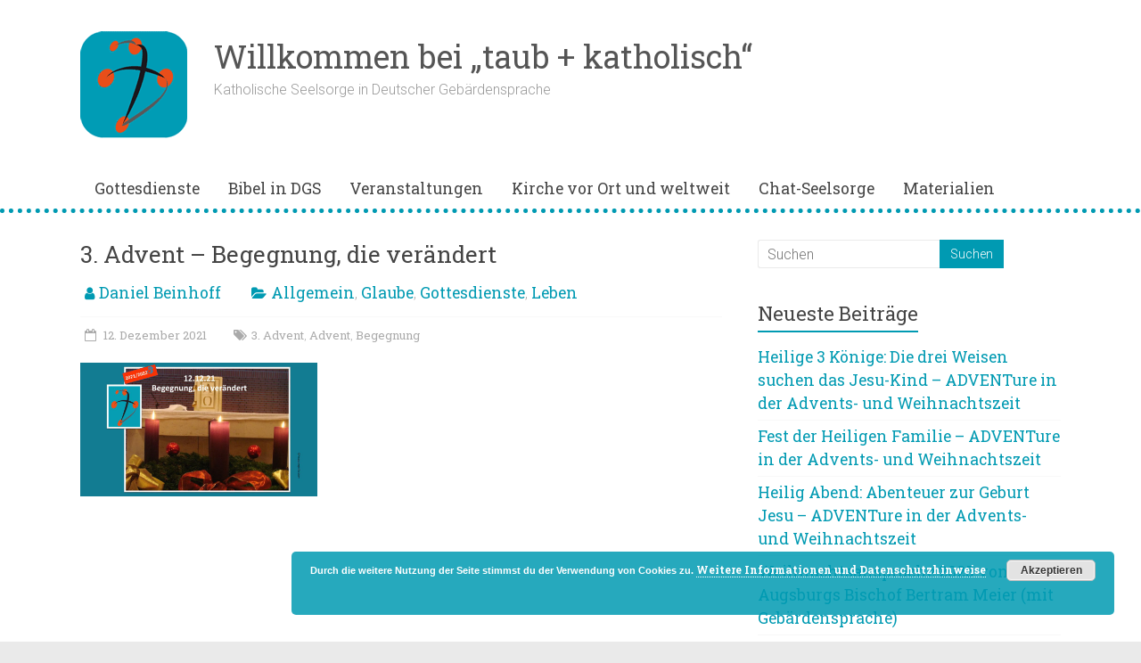

--- FILE ---
content_type: text/html; charset=UTF-8
request_url: https://taub-und-katholisch.de/2021/12/12/3-advent-begegnung-die-veraendert/
body_size: 52736
content:
<!DOCTYPE html>
<html lang="de-DE">
<head>
<meta charset="UTF-8" />
<meta name="viewport" content="width=device-width, initial-scale=1">
<link rel="profile" href="https://gmpg.org/xfn/11" />
<title>3. Advent &#8211; Begegnung, die verändert &#8211; Willkommen bei „taub + katholisch“</title>
<meta name='robots' content='max-image-preview:large' />
<link rel='dns-prefetch' href='//fonts.googleapis.com' />
<link rel='dns-prefetch' href='//s.w.org' />
<link rel="alternate" type="application/rss+xml" title="Willkommen bei „taub + katholisch“ &raquo; Feed" href="https://taub-und-katholisch.de/feed/" />
<link rel="alternate" type="application/rss+xml" title="Willkommen bei „taub + katholisch“ &raquo; Kommentar-Feed" href="https://taub-und-katholisch.de/comments/feed/" />
<link rel="alternate" type="application/rss+xml" title="Willkommen bei „taub + katholisch“ &raquo; 3. Advent &#8211; Begegnung, die verändert Kommentar-Feed" href="https://taub-und-katholisch.de/2021/12/12/3-advent-begegnung-die-veraendert/feed/" />
<script type="text/javascript">
window._wpemojiSettings = {"baseUrl":"https:\/\/s.w.org\/images\/core\/emoji\/13.1.0\/72x72\/","ext":".png","svgUrl":"https:\/\/s.w.org\/images\/core\/emoji\/13.1.0\/svg\/","svgExt":".svg","source":{"concatemoji":"https:\/\/taub-und-katholisch.de\/wp-includes\/js\/wp-emoji-release.min.js?ver=5.9"}};
/*! This file is auto-generated */
!function(e,a,t){var n,r,o,i=a.createElement("canvas"),p=i.getContext&&i.getContext("2d");function s(e,t){var a=String.fromCharCode;p.clearRect(0,0,i.width,i.height),p.fillText(a.apply(this,e),0,0);e=i.toDataURL();return p.clearRect(0,0,i.width,i.height),p.fillText(a.apply(this,t),0,0),e===i.toDataURL()}function c(e){var t=a.createElement("script");t.src=e,t.defer=t.type="text/javascript",a.getElementsByTagName("head")[0].appendChild(t)}for(o=Array("flag","emoji"),t.supports={everything:!0,everythingExceptFlag:!0},r=0;r<o.length;r++)t.supports[o[r]]=function(e){if(!p||!p.fillText)return!1;switch(p.textBaseline="top",p.font="600 32px Arial",e){case"flag":return s([127987,65039,8205,9895,65039],[127987,65039,8203,9895,65039])?!1:!s([55356,56826,55356,56819],[55356,56826,8203,55356,56819])&&!s([55356,57332,56128,56423,56128,56418,56128,56421,56128,56430,56128,56423,56128,56447],[55356,57332,8203,56128,56423,8203,56128,56418,8203,56128,56421,8203,56128,56430,8203,56128,56423,8203,56128,56447]);case"emoji":return!s([10084,65039,8205,55357,56613],[10084,65039,8203,55357,56613])}return!1}(o[r]),t.supports.everything=t.supports.everything&&t.supports[o[r]],"flag"!==o[r]&&(t.supports.everythingExceptFlag=t.supports.everythingExceptFlag&&t.supports[o[r]]);t.supports.everythingExceptFlag=t.supports.everythingExceptFlag&&!t.supports.flag,t.DOMReady=!1,t.readyCallback=function(){t.DOMReady=!0},t.supports.everything||(n=function(){t.readyCallback()},a.addEventListener?(a.addEventListener("DOMContentLoaded",n,!1),e.addEventListener("load",n,!1)):(e.attachEvent("onload",n),a.attachEvent("onreadystatechange",function(){"complete"===a.readyState&&t.readyCallback()})),(n=t.source||{}).concatemoji?c(n.concatemoji):n.wpemoji&&n.twemoji&&(c(n.twemoji),c(n.wpemoji)))}(window,document,window._wpemojiSettings);
</script>
<style type="text/css">
img.wp-smiley,
img.emoji {
	display: inline !important;
	border: none !important;
	box-shadow: none !important;
	height: 1em !important;
	width: 1em !important;
	margin: 0 0.07em !important;
	vertical-align: -0.1em !important;
	background: none !important;
	padding: 0 !important;
}
</style>
	<link rel='stylesheet' id='wp-block-library-css'  href='https://taub-und-katholisch.de/wp-includes/css/dist/block-library/style.min.css?ver=5.9' type='text/css' media='all' />
<style id='wp-block-library-theme-inline-css' type='text/css'>
.wp-block-audio figcaption{color:#555;font-size:13px;text-align:center}.is-dark-theme .wp-block-audio figcaption{color:hsla(0,0%,100%,.65)}.wp-block-code>code{font-family:Menlo,Consolas,monaco,monospace;color:#1e1e1e;padding:.8em 1em;border:1px solid #ddd;border-radius:4px}.wp-block-embed figcaption{color:#555;font-size:13px;text-align:center}.is-dark-theme .wp-block-embed figcaption{color:hsla(0,0%,100%,.65)}.blocks-gallery-caption{color:#555;font-size:13px;text-align:center}.is-dark-theme .blocks-gallery-caption{color:hsla(0,0%,100%,.65)}.wp-block-image figcaption{color:#555;font-size:13px;text-align:center}.is-dark-theme .wp-block-image figcaption{color:hsla(0,0%,100%,.65)}.wp-block-pullquote{border-top:4px solid;border-bottom:4px solid;margin-bottom:1.75em;color:currentColor}.wp-block-pullquote__citation,.wp-block-pullquote cite,.wp-block-pullquote footer{color:currentColor;text-transform:uppercase;font-size:.8125em;font-style:normal}.wp-block-quote{border-left:.25em solid;margin:0 0 1.75em;padding-left:1em}.wp-block-quote cite,.wp-block-quote footer{color:currentColor;font-size:.8125em;position:relative;font-style:normal}.wp-block-quote.has-text-align-right{border-left:none;border-right:.25em solid;padding-left:0;padding-right:1em}.wp-block-quote.has-text-align-center{border:none;padding-left:0}.wp-block-quote.is-large,.wp-block-quote.is-style-large,.wp-block-quote.is-style-plain{border:none}.wp-block-search .wp-block-search__label{font-weight:700}.wp-block-group:where(.has-background){padding:1.25em 2.375em}.wp-block-separator{border:none;border-bottom:2px solid;margin-left:auto;margin-right:auto;opacity:.4}.wp-block-separator:not(.is-style-wide):not(.is-style-dots){width:100px}.wp-block-separator.has-background:not(.is-style-dots){border-bottom:none;height:1px}.wp-block-separator.has-background:not(.is-style-wide):not(.is-style-dots){height:2px}.wp-block-table thead{border-bottom:3px solid}.wp-block-table tfoot{border-top:3px solid}.wp-block-table td,.wp-block-table th{padding:.5em;border:1px solid;word-break:normal}.wp-block-table figcaption{color:#555;font-size:13px;text-align:center}.is-dark-theme .wp-block-table figcaption{color:hsla(0,0%,100%,.65)}.wp-block-video figcaption{color:#555;font-size:13px;text-align:center}.is-dark-theme .wp-block-video figcaption{color:hsla(0,0%,100%,.65)}.wp-block-template-part.has-background{padding:1.25em 2.375em;margin-top:0;margin-bottom:0}
</style>
<link rel='stylesheet' id='fontawesome-frontend-css-css'  href='https://taub-und-katholisch.de/wp-content/plugins/flipbox/assets/css/font-awesome5.css?ver=5.9' type='text/css' media='all' />
<link rel='stylesheet' id='create-block-flipbox-block-css'  href='https://taub-und-katholisch.de/wp-content/plugins/flipbox/build/style-index.css?ver=1642179265' type='text/css' media='all' />
<style id='global-styles-inline-css' type='text/css'>
body{--wp--preset--color--black: #000000;--wp--preset--color--cyan-bluish-gray: #abb8c3;--wp--preset--color--white: #ffffff;--wp--preset--color--pale-pink: #f78da7;--wp--preset--color--vivid-red: #cf2e2e;--wp--preset--color--luminous-vivid-orange: #ff6900;--wp--preset--color--luminous-vivid-amber: #fcb900;--wp--preset--color--light-green-cyan: #7bdcb5;--wp--preset--color--vivid-green-cyan: #00d084;--wp--preset--color--pale-cyan-blue: #8ed1fc;--wp--preset--color--vivid-cyan-blue: #0693e3;--wp--preset--color--vivid-purple: #9b51e0;--wp--preset--gradient--vivid-cyan-blue-to-vivid-purple: linear-gradient(135deg,rgba(6,147,227,1) 0%,rgb(155,81,224) 100%);--wp--preset--gradient--light-green-cyan-to-vivid-green-cyan: linear-gradient(135deg,rgb(122,220,180) 0%,rgb(0,208,130) 100%);--wp--preset--gradient--luminous-vivid-amber-to-luminous-vivid-orange: linear-gradient(135deg,rgba(252,185,0,1) 0%,rgba(255,105,0,1) 100%);--wp--preset--gradient--luminous-vivid-orange-to-vivid-red: linear-gradient(135deg,rgba(255,105,0,1) 0%,rgb(207,46,46) 100%);--wp--preset--gradient--very-light-gray-to-cyan-bluish-gray: linear-gradient(135deg,rgb(238,238,238) 0%,rgb(169,184,195) 100%);--wp--preset--gradient--cool-to-warm-spectrum: linear-gradient(135deg,rgb(74,234,220) 0%,rgb(151,120,209) 20%,rgb(207,42,186) 40%,rgb(238,44,130) 60%,rgb(251,105,98) 80%,rgb(254,248,76) 100%);--wp--preset--gradient--blush-light-purple: linear-gradient(135deg,rgb(255,206,236) 0%,rgb(152,150,240) 100%);--wp--preset--gradient--blush-bordeaux: linear-gradient(135deg,rgb(254,205,165) 0%,rgb(254,45,45) 50%,rgb(107,0,62) 100%);--wp--preset--gradient--luminous-dusk: linear-gradient(135deg,rgb(255,203,112) 0%,rgb(199,81,192) 50%,rgb(65,88,208) 100%);--wp--preset--gradient--pale-ocean: linear-gradient(135deg,rgb(255,245,203) 0%,rgb(182,227,212) 50%,rgb(51,167,181) 100%);--wp--preset--gradient--electric-grass: linear-gradient(135deg,rgb(202,248,128) 0%,rgb(113,206,126) 100%);--wp--preset--gradient--midnight: linear-gradient(135deg,rgb(2,3,129) 0%,rgb(40,116,252) 100%);--wp--preset--duotone--dark-grayscale: url('#wp-duotone-dark-grayscale');--wp--preset--duotone--grayscale: url('#wp-duotone-grayscale');--wp--preset--duotone--purple-yellow: url('#wp-duotone-purple-yellow');--wp--preset--duotone--blue-red: url('#wp-duotone-blue-red');--wp--preset--duotone--midnight: url('#wp-duotone-midnight');--wp--preset--duotone--magenta-yellow: url('#wp-duotone-magenta-yellow');--wp--preset--duotone--purple-green: url('#wp-duotone-purple-green');--wp--preset--duotone--blue-orange: url('#wp-duotone-blue-orange');--wp--preset--font-size--small: 13px;--wp--preset--font-size--medium: 20px;--wp--preset--font-size--large: 36px;--wp--preset--font-size--x-large: 42px;}.has-black-color{color: var(--wp--preset--color--black) !important;}.has-cyan-bluish-gray-color{color: var(--wp--preset--color--cyan-bluish-gray) !important;}.has-white-color{color: var(--wp--preset--color--white) !important;}.has-pale-pink-color{color: var(--wp--preset--color--pale-pink) !important;}.has-vivid-red-color{color: var(--wp--preset--color--vivid-red) !important;}.has-luminous-vivid-orange-color{color: var(--wp--preset--color--luminous-vivid-orange) !important;}.has-luminous-vivid-amber-color{color: var(--wp--preset--color--luminous-vivid-amber) !important;}.has-light-green-cyan-color{color: var(--wp--preset--color--light-green-cyan) !important;}.has-vivid-green-cyan-color{color: var(--wp--preset--color--vivid-green-cyan) !important;}.has-pale-cyan-blue-color{color: var(--wp--preset--color--pale-cyan-blue) !important;}.has-vivid-cyan-blue-color{color: var(--wp--preset--color--vivid-cyan-blue) !important;}.has-vivid-purple-color{color: var(--wp--preset--color--vivid-purple) !important;}.has-black-background-color{background-color: var(--wp--preset--color--black) !important;}.has-cyan-bluish-gray-background-color{background-color: var(--wp--preset--color--cyan-bluish-gray) !important;}.has-white-background-color{background-color: var(--wp--preset--color--white) !important;}.has-pale-pink-background-color{background-color: var(--wp--preset--color--pale-pink) !important;}.has-vivid-red-background-color{background-color: var(--wp--preset--color--vivid-red) !important;}.has-luminous-vivid-orange-background-color{background-color: var(--wp--preset--color--luminous-vivid-orange) !important;}.has-luminous-vivid-amber-background-color{background-color: var(--wp--preset--color--luminous-vivid-amber) !important;}.has-light-green-cyan-background-color{background-color: var(--wp--preset--color--light-green-cyan) !important;}.has-vivid-green-cyan-background-color{background-color: var(--wp--preset--color--vivid-green-cyan) !important;}.has-pale-cyan-blue-background-color{background-color: var(--wp--preset--color--pale-cyan-blue) !important;}.has-vivid-cyan-blue-background-color{background-color: var(--wp--preset--color--vivid-cyan-blue) !important;}.has-vivid-purple-background-color{background-color: var(--wp--preset--color--vivid-purple) !important;}.has-black-border-color{border-color: var(--wp--preset--color--black) !important;}.has-cyan-bluish-gray-border-color{border-color: var(--wp--preset--color--cyan-bluish-gray) !important;}.has-white-border-color{border-color: var(--wp--preset--color--white) !important;}.has-pale-pink-border-color{border-color: var(--wp--preset--color--pale-pink) !important;}.has-vivid-red-border-color{border-color: var(--wp--preset--color--vivid-red) !important;}.has-luminous-vivid-orange-border-color{border-color: var(--wp--preset--color--luminous-vivid-orange) !important;}.has-luminous-vivid-amber-border-color{border-color: var(--wp--preset--color--luminous-vivid-amber) !important;}.has-light-green-cyan-border-color{border-color: var(--wp--preset--color--light-green-cyan) !important;}.has-vivid-green-cyan-border-color{border-color: var(--wp--preset--color--vivid-green-cyan) !important;}.has-pale-cyan-blue-border-color{border-color: var(--wp--preset--color--pale-cyan-blue) !important;}.has-vivid-cyan-blue-border-color{border-color: var(--wp--preset--color--vivid-cyan-blue) !important;}.has-vivid-purple-border-color{border-color: var(--wp--preset--color--vivid-purple) !important;}.has-vivid-cyan-blue-to-vivid-purple-gradient-background{background: var(--wp--preset--gradient--vivid-cyan-blue-to-vivid-purple) !important;}.has-light-green-cyan-to-vivid-green-cyan-gradient-background{background: var(--wp--preset--gradient--light-green-cyan-to-vivid-green-cyan) !important;}.has-luminous-vivid-amber-to-luminous-vivid-orange-gradient-background{background: var(--wp--preset--gradient--luminous-vivid-amber-to-luminous-vivid-orange) !important;}.has-luminous-vivid-orange-to-vivid-red-gradient-background{background: var(--wp--preset--gradient--luminous-vivid-orange-to-vivid-red) !important;}.has-very-light-gray-to-cyan-bluish-gray-gradient-background{background: var(--wp--preset--gradient--very-light-gray-to-cyan-bluish-gray) !important;}.has-cool-to-warm-spectrum-gradient-background{background: var(--wp--preset--gradient--cool-to-warm-spectrum) !important;}.has-blush-light-purple-gradient-background{background: var(--wp--preset--gradient--blush-light-purple) !important;}.has-blush-bordeaux-gradient-background{background: var(--wp--preset--gradient--blush-bordeaux) !important;}.has-luminous-dusk-gradient-background{background: var(--wp--preset--gradient--luminous-dusk) !important;}.has-pale-ocean-gradient-background{background: var(--wp--preset--gradient--pale-ocean) !important;}.has-electric-grass-gradient-background{background: var(--wp--preset--gradient--electric-grass) !important;}.has-midnight-gradient-background{background: var(--wp--preset--gradient--midnight) !important;}.has-small-font-size{font-size: var(--wp--preset--font-size--small) !important;}.has-medium-font-size{font-size: var(--wp--preset--font-size--medium) !important;}.has-large-font-size{font-size: var(--wp--preset--font-size--large) !important;}.has-x-large-font-size{font-size: var(--wp--preset--font-size--x-large) !important;}
</style>
<link rel='stylesheet' id='parent-style-css'  href='https://taub-und-katholisch.de/wp-content/themes/accelerate/style.css?ver=5.9' type='text/css' media='all' />
<link rel='stylesheet' id='child-style-css'  href='https://taub-und-katholisch.de/wp-content/themes/child-theme-accelerate/style.css?ver=5.9' type='text/css' media='all' />
<link rel='stylesheet' id='accelerate_style-css'  href='https://taub-und-katholisch.de/wp-content/themes/child-theme-accelerate/style.css?ver=5.9' type='text/css' media='all' />
<link rel='stylesheet' id='accelerate_googlefonts-css'  href='//fonts.googleapis.com/css?family=Roboto%3A400%2C300%2C100%7CRoboto+Slab%3A700%2C400&#038;display=swap&#038;ver=5.9' type='text/css' media='all' />
<link rel='stylesheet' id='accelerate-fontawesome-css'  href='https://taub-und-katholisch.de/wp-content/themes/accelerate/fontawesome/css/font-awesome.css?ver=4.7.0' type='text/css' media='all' />
<script type='text/javascript' src='https://taub-und-katholisch.de/wp-includes/js/jquery/jquery.min.js?ver=3.6.0' id='jquery-core-js'></script>
<script type='text/javascript' src='https://taub-und-katholisch.de/wp-includes/js/jquery/jquery-migrate.min.js?ver=3.3.2' id='jquery-migrate-js'></script>
<script type='text/javascript' src='https://taub-und-katholisch.de/wp-content/themes/accelerate/js/accelerate-custom.js?ver=5.9' id='accelerate-custom-js'></script>
<!--[if lte IE 8]>
<script type='text/javascript' src='https://taub-und-katholisch.de/wp-content/themes/accelerate/js/html5shiv.js?ver=3.7.3' id='html5shiv-js'></script>
<![endif]-->
<link rel="https://api.w.org/" href="https://taub-und-katholisch.de/wp-json/" /><link rel="alternate" type="application/json" href="https://taub-und-katholisch.de/wp-json/wp/v2/posts/4005" /><link rel="EditURI" type="application/rsd+xml" title="RSD" href="https://taub-und-katholisch.de/xmlrpc.php?rsd" />
<link rel="wlwmanifest" type="application/wlwmanifest+xml" href="https://taub-und-katholisch.de/wp-includes/wlwmanifest.xml" /> 
<meta name="generator" content="WordPress 5.9" />
<link rel="canonical" href="https://taub-und-katholisch.de/2021/12/12/3-advent-begegnung-die-veraendert/" />
<link rel='shortlink' href='https://taub-und-katholisch.de/?p=4005' />
<link rel="alternate" type="application/json+oembed" href="https://taub-und-katholisch.de/wp-json/oembed/1.0/embed?url=https%3A%2F%2Ftaub-und-katholisch.de%2F2021%2F12%2F12%2F3-advent-begegnung-die-veraendert%2F" />
<link rel="alternate" type="text/xml+oembed" href="https://taub-und-katholisch.de/wp-json/oembed/1.0/embed?url=https%3A%2F%2Ftaub-und-katholisch.de%2F2021%2F12%2F12%2F3-advent-begegnung-die-veraendert%2F&#038;format=xml" />
<link rel="pingback" href="https://taub-und-katholisch.de/xmlrpc.php"><link rel="icon" href="https://taub-und-katholisch.de/wp-content/uploads/2022/01/cropped-Icon-512x512-1-1-32x32.jpg" sizes="32x32" />
<link rel="icon" href="https://taub-und-katholisch.de/wp-content/uploads/2022/01/cropped-Icon-512x512-1-1-192x192.jpg" sizes="192x192" />
<link rel="apple-touch-icon" href="https://taub-und-katholisch.de/wp-content/uploads/2022/01/cropped-Icon-512x512-1-1-180x180.jpg" />
<meta name="msapplication-TileImage" content="https://taub-und-katholisch.de/wp-content/uploads/2022/01/cropped-Icon-512x512-1-1-270x270.jpg" />
		<style type="text/css"> .accelerate-button,blockquote,button,input[type=button],input[type=reset],input[type=submit]{background-color:#009ab2}a{color:#009ab2}#page{border-top:3px solid #009ab2}#site-title a:hover{color:#009ab2}#search-form span,.main-navigation a:hover,.main-navigation ul li ul li a:hover,.main-navigation ul li ul li:hover>a,.main-navigation ul li.current-menu-ancestor a,.main-navigation ul li.current-menu-item a,.main-navigation ul li.current-menu-item ul li a:hover,.main-navigation ul li.current_page_ancestor a,.main-navigation ul li.current_page_item a,.main-navigation ul li:hover>a,.main-small-navigation li:hover > a{background-color:#009ab2}.site-header .menu-toggle:before{color:#009ab2}.main-small-navigation li:hover{background-color:#009ab2}.main-small-navigation ul>.current-menu-item,.main-small-navigation ul>.current_page_item{background:#009ab2}.footer-menu a:hover,.footer-menu ul li.current-menu-ancestor a,.footer-menu ul li.current-menu-item a,.footer-menu ul li.current_page_ancestor a,.footer-menu ul li.current_page_item a,.footer-menu ul li:hover>a{color:#009ab2}#featured-slider .slider-read-more-button,.slider-title-head .entry-title a{background-color:#009ab2}a.slide-prev,a.slide-next,.slider-title-head .entry-title a{background-color:#009ab2}#controllers a.active,#controllers a:hover{background-color:#009ab2;color:#009ab2}.format-link .entry-content a{background-color:#009ab2}#secondary .widget_featured_single_post h3.widget-title a:hover,.widget_image_service_block .entry-title a:hover{color:#009ab2}.pagination span{background-color:#009ab2}.pagination a span:hover{color:#009ab2;border-color:#009ab2}#content .comments-area a.comment-edit-link:hover,#content .comments-area a.comment-permalink:hover,#content .comments-area article header cite a:hover,.comments-area .comment-author-link a:hover{color:#009ab2}.comments-area .comment-author-link span{background-color:#009ab2}#wp-calendar #today,.comment .comment-reply-link:hover,.nav-next a,.nav-previous a{color:#009ab2}.widget-title span{border-bottom:2px solid #009ab2}#secondary h3 span:before,.footer-widgets-area h3 span:before{color:#009ab2}#secondary .accelerate_tagcloud_widget a:hover,.footer-widgets-area .accelerate_tagcloud_widget a:hover{background-color:#009ab2}.footer-widgets-area a:hover{color:#009ab2}.footer-socket-wrapper{border-top:3px solid #009ab2}.footer-socket-wrapper .copyright a:hover{color:#009ab2}a#scroll-up{background-color:#009ab2}.entry-meta .byline i,.entry-meta .cat-links i,.entry-meta a,.post .entry-title a:hover{color:#009ab2}.entry-meta .post-format i{background-color:#009ab2}.entry-meta .comments-link a:hover,.entry-meta .edit-link a:hover,.entry-meta .posted-on a:hover,.main-navigation li.menu-item-has-children:hover,.entry-meta .tag-links a:hover{color:#009ab2}.more-link span,.read-more{background-color:#009ab2}.woocommerce #respond input#submit, .woocommerce a.button, .woocommerce button.button, .woocommerce input.button, .woocommerce #respond input#submit.alt, .woocommerce a.button.alt, .woocommerce button.button.alt, .woocommerce input.button.alt,.woocommerce span.onsale {background-color: #009ab2;}.woocommerce ul.products li.product .price .amount,.entry-summary .price .amount,.woocommerce .woocommerce-message::before{color: #009ab2;},.woocommerce .woocommerce-message { border-top-color: #009ab2;}</style>
				<style type="text/css" id="wp-custom-css">
			/*
Allgemeine Textattribute
*/

h1 {
font-size: 36px;
color: #FFF;
}

h2 {
color: #FFF;
}

h4 {
color: #FFF;
}

.post .entry-title {
color: #444444;
padding-top: 20px;
}

#secondary {
padding-top: 20px;
}

a:any-link {
font-family: 'Roboto Slab', sans-serif;
font-size: 110%;
}

a:any-link:hover {
text-decoration: underline
}

/*
Bilder
*/
img {
border-radius: 16px;
vertical-align: top;
margin-bottom: 5px;
padding-right: 0px
}

#header-text-nav-container {
border-bottom: none;
background-color: #FFF;
}

#header-text-nav-wrap {
padding: 35px 0 35px;
}

#header-logo-image {
padding: 0 30px 0 0;
}

.main-navigation {
background-color: #FFFFFF
}

#main {
padding-top: 10px;
border-top: 5px dotted #009ab2;
}

#page {
border-top: 0px solid #009ab2;
}

.footer-socket-wrapper {
border-top: 9px solid #009ab2;
padding: 20px 0px;
}

.footer-menu a {
font-size: 16px;
padding: 2px 36px 0 6px;
}

.footer-socket-wrapper .copyright {
font-size: 10px;
}

.footer-widgets-wrapper {
background-color: #ec4923;
}

.footer-widgets-area {
padding-bottom: 0px;
}

#colophon .widget {
padding-bottom: 0px;
}

.footer-widgets-area a:hover {
color: #000;
}

.wp-block-search .wp-block-search__input {
border-radius: 4px;
height: 2.3em;
}

.wp-block-search .wp-block-search__button {
padding: .0em .0em;
}

.wp-block-separator.has-background:not(.is-style-dots) {
height: 5px;
opacity: 1;
margin-right: 30px;
}


.wp-block-latest-posts__post-author, .wp-block-latest-posts__post-date {
font-size: .7em;
padding: 5px;
}

.wp-block-column[style*=flex-basis] {
font-size: 18px;
background-color:	#FFF;
margin-right: 30px;
padding: 0px;
border-radius: 20px;
}

.wp-block-latest-posts.columns-3 li {
background-color:	rgba(0,154,178,.1);
padding: 20px;
border-radius: 26px;
border: 0px solid #009ab2;
border-color: rgba(0,154,178,1)
}


/*
Cookie-Hinweis
*/
a#fom {
font-size: 12px;
}

div {
font-size: 100%;
}

/*
Icons vor Seitenleisten ausblenden
*/
.widget_recent_entries h3 span:before {
content: none;
}

.widget_categories h3 span:before {
content: none;
}

.widget_tag_cloud h3 span:before {
content: none;
}		</style>
		</head>

<body class="post-template-default single single-post postid-4005 single-format-standard wp-custom-logo wp-embed-responsive  better-responsive-menu wide">


<div id="page" class="hfeed site">
	<a class="skip-link screen-reader-text" href="#main">Zum Inhalt springen</a>

		<header id="masthead" class="site-header clearfix">

		<div id="header-text-nav-container" class="clearfix">

			
			<div class="inner-wrap">

				<div id="header-text-nav-wrap" class="clearfix">
					<div id="header-left-section">
													<div id="header-logo-image">
								<a href="https://taub-und-katholisch.de/" class="custom-logo-link" rel="home"><img width="120" height="120" src="https://taub-und-katholisch.de/wp-content/uploads/2022/01/cropped-Icon-120x120-1.gif" class="custom-logo" alt="Willkommen bei „taub + katholisch“" /></a>							</div><!-- #header-logo-image -->
												<div id="header-text" class="">
														<h3 id="site-title">
									<a href="https://taub-und-katholisch.de/" title="Willkommen bei „taub + katholisch“" rel="home">Willkommen bei „taub + katholisch“</a>
								</h3>
															<p id="site-description">Katholische Seelsorge in Deutscher Gebärdensprache</p>
													</div><!-- #header-text -->
					</div><!-- #header-left-section -->
					<div id="header-right-section">
									    	</div><!-- #header-right-section -->

			   </div><!-- #header-text-nav-wrap -->

			</div><!-- .inner-wrap -->

			
			<nav id="site-navigation" class="main-navigation inner-wrap clearfix" role="navigation">
				<h3 class="menu-toggle">Menü</h3>
				<div class="menu-mobilemenu-container"><ul id="menu-mobilemenu" class="menu"><li id="menu-item-4985" class="menu-item menu-item-type-post_type menu-item-object-page menu-item-4985"><a href="https://taub-und-katholisch.de/gottesdienste/">Gottesdienste</a></li>
<li id="menu-item-4983" class="menu-item menu-item-type-post_type menu-item-object-page menu-item-4983"><a href="https://taub-und-katholisch.de/bibel-in-dgs/">Bibel in DGS</a></li>
<li id="menu-item-4988" class="menu-item menu-item-type-post_type menu-item-object-page menu-item-4988"><a href="https://taub-und-katholisch.de/veranstaltungen/">Veranstaltungen</a></li>
<li id="menu-item-4986" class="menu-item menu-item-type-post_type menu-item-object-page menu-item-4986"><a href="https://taub-und-katholisch.de/kirche-vor-ort-und-weltweit/">Kirche vor Ort und weltweit</a></li>
<li id="menu-item-4984" class="menu-item menu-item-type-post_type menu-item-object-page menu-item-4984"><a href="https://taub-und-katholisch.de/chat-seelsorge/">Chat-Seelsorge</a></li>
<li id="menu-item-4987" class="menu-item menu-item-type-post_type menu-item-object-page menu-item-4987"><a href="https://taub-und-katholisch.de/materialien-2/">Materialien</a></li>
</ul></div>			</nav>
		</div><!-- #header-text-nav-container -->

		
		
	</header>
			<div id="main" class="clearfix">
		<div class="inner-wrap clearfix">


	<div id="primary">
		<div id="content" class="clearfix">

			
				
<article id="post-4005" class="post-4005 post type-post status-publish format-standard has-post-thumbnail hentry category-allgemein category-glaube category-gottesdienste category-leben tag-3-advent tag-advent tag-begegnung">
	
	
	<header class="entry-header">
		<h1 class="entry-title">
			3. Advent &#8211; Begegnung, die verändert		</h1>
	</header>

	<div class="entry-meta">		<span class="byline"><span class="author vcard"><i class="fa fa-user"></i><a class="url fn n" href="https://taub-und-katholisch.de/author/daniel/" title="Daniel Beinhoff">Daniel Beinhoff</a></span></span>
		<span class="cat-links"><i class="fa fa-folder-open"></i><a href="https://taub-und-katholisch.de/category/allgemein/" rel="category tag">Allgemein</a>, <a href="https://taub-und-katholisch.de/category/glaube/" rel="category tag">Glaube</a>, <a href="https://taub-und-katholisch.de/category/gottesdienste/" rel="category tag">Gottesdienste</a>, <a href="https://taub-und-katholisch.de/category/leben/" rel="category tag">Leben</a></span>
		<span class="sep"><span class="post-format"><i class="fa "></i></span></span>

		<span class="posted-on"><a href="https://taub-und-katholisch.de/2021/12/12/3-advent-begegnung-die-veraendert/" title="0:00" rel="bookmark"><i class="fa fa-calendar-o"></i> <time class="entry-date published" datetime="2021-12-12T00:00:00+01:00">12. Dezember 2021</time><time class="updated" datetime="2022-01-26T10:23:25+01:00">26. Januar 2022</time></a></span><span class="tag-links"><i class="fa fa-tags"></i><a href="https://taub-und-katholisch.de/tag/3-advent/" rel="tag">3. Advent</a>, <a href="https://taub-und-katholisch.de/tag/advent/" rel="tag">Advent</a>, <a href="https://taub-und-katholisch.de/tag/begegnung/" rel="tag">Begegnung</a></span></div>
	<div class="entry-content clearfix">
		
<div class="wp-container-696e3a9c816a0 wp-block-group"><div class="wp-block-group__inner-container">
<div class="wp-block-columns">
<div class="wp-block-column" style="flex-basis:50%">
<div class="wp-block-columns">
<div class="wp-block-column" style="flex-basis:100%">
<div class="wp-block-image"><figure class="aligncenter size-large"><img width="1024" height="576" src="https://taub-und-katholisch.de/wp-content/uploads/2021/12/Begegnung_1-3-5-1024x576.jpg" alt="" class="wp-image-4075" srcset="https://taub-und-katholisch.de/wp-content/uploads/2021/12/Begegnung_1-3-5-1024x576.jpg 1024w, https://taub-und-katholisch.de/wp-content/uploads/2021/12/Begegnung_1-3-5-300x169.jpg 300w, https://taub-und-katholisch.de/wp-content/uploads/2021/12/Begegnung_1-3-5-768x432.jpg 768w, https://taub-und-katholisch.de/wp-content/uploads/2021/12/Begegnung_1-3-5.jpg 1280w" sizes="(max-width: 1024px) 100vw, 1024px" /></figure></div>
</div>
</div>
</div>



<div class="wp-block-column"></div>



<div class="wp-block-column" style="flex-basis:50%">
<figure class="wp-block-embed is-type-video is-provider-youtube wp-block-embed-youtube wp-embed-aspect-16-9 wp-has-aspect-ratio"><div class="wp-block-embed__wrapper">
<iframe loading="lazy" hcb-fetch-image-from="https://youtu.be/790s7P-GVrg" title="3  Advent_Begegnung, die verändert" width="1100" height="619" src="https://www.youtube.com/embed/790s7P-GVrg?feature=oembed" frameborder="0" allow="accelerometer; autoplay; clipboard-write; encrypted-media; gyroscope; picture-in-picture" allowfullscreen></iframe>
</div></figure>
</div>
</div>
</div></div>



<div class="wp-block-columns">
<div class="wp-block-column">
<figure class="wp-block-embed aligncenter is-type-video is-provider-youtube wp-block-embed-youtube wp-embed-aspect-16-9 wp-has-aspect-ratio"><div class="wp-block-embed__wrapper">
<iframe loading="lazy" hcb-fetch-image-from="https://youtu.be/yvGGdVo1xmU" title="Evangelien in Gebärdensprache 3. Adventssonntag, Lesejahr C, Lk 3, 10-18" width="1100" height="619" src="https://www.youtube.com/embed/yvGGdVo1xmU?feature=oembed" frameborder="0" allow="accelerometer; autoplay; clipboard-write; encrypted-media; gyroscope; picture-in-picture" allowfullscreen></iframe>
</div></figure>



<p class="has-text-align-center"><strong>Lk 3, 10-18 &#8222;Leute kommen zu Johannes zur Taufe&#8220;</strong></p>
</div>



<div class="wp-block-column">
<figure class="wp-block-embed is-type-video is-provider-youtube wp-block-embed-youtube wp-embed-aspect-16-9 wp-has-aspect-ratio"><div class="wp-block-embed__wrapper">
<iframe loading="lazy" hcb-fetch-image-from="https://youtu.be/6PkU_X-hmcE" title="3.Advent_Begegnung, die verändert" width="1100" height="619" src="https://www.youtube.com/embed/6PkU_X-hmcE?feature=oembed" frameborder="0" allow="accelerometer; autoplay; clipboard-write; encrypted-media; gyroscope; picture-in-picture" allowfullscreen></iframe>
</div></figure>
</div>
</div>



<div class="wp-block-columns">
<div class="wp-block-column">
<figure class="wp-block-embed aligncenter is-type-video is-provider-youtube wp-block-embed-youtube wp-embed-aspect-16-9 wp-has-aspect-ratio"><div class="wp-block-embed__wrapper">
<iframe loading="lazy" hcb-fetch-image-from="https://youtu.be/Qzkn5zRi6LQ" title="#jetzthoffnungschenken – Eine Weihnachtsgeschichte gegen Einsamkeit" width="1100" height="619" src="https://www.youtube.com/embed/Qzkn5zRi6LQ?feature=oembed" frameborder="0" allow="accelerometer; autoplay; clipboard-write; encrypted-media; gyroscope; picture-in-picture" allowfullscreen></iframe>
</div></figure>
</div>



<div class="wp-block-column">
<p class="has-text-align-center has-normal-font-size"><strong><span class="has-inline-color has-vivid-cyan-blue-color">Rezepte zu Heiligabend </span></strong>(von Armin Hasselbach)</p>



<div class="wp-block-file aligncenter"><a href="https://taub-und-katholisch.de/wp-content/uploads/2021/12/Waldorfsalat.pdf">           <strong>Vorspeise:</strong>   Waldorfsalat</a><a href="https://taub-und-katholisch.de/wp-content/uploads/2021/12/Waldorfsalat.pdf" class="wp-block-file__button" download>Herunterladen</a></div>



<div class="wp-block-file aligncenter"><a href="https://taub-und-katholisch.de/wp-content/uploads/2021/12/Zwiebelsuppe.pdf">           <strong>Hauptspeise:</strong>   Zwiebelsuppe</a><a href="https://taub-und-katholisch.de/wp-content/uploads/2021/12/Zwiebelsuppe.pdf" class="wp-block-file__button" download>Herunterladen</a></div>



<div class="wp-block-file aligncenter"><a href="https://taub-und-katholisch.de/wp-content/uploads/2021/12/Patseis-de-Nata.pdf">           <strong>Nachspeise:</strong>   Patseis-de-Nata</a><a href="https://taub-und-katholisch.de/wp-content/uploads/2021/12/Patseis-de-Nata.pdf" class="wp-block-file__button" download>Herunterladen</a></div>



<p></p>
</div>
</div>



<p></p>
	</div>

	</article>

						<ul class="default-wp-page clearfix">
			<li class="previous"><a href="https://taub-und-katholisch.de/2021/12/06/brauchtum-im-advent/" rel="prev"><span class="meta-nav">&larr;</span> Brauchtum im Advent</a></li>
			<li class="next"><a href="https://taub-und-katholisch.de/2021/12/19/4-advent-eine-freudige-begegnung/" rel="next">4. Advent &#8211; Eine freudige Begegnung <span class="meta-nav">&rarr;</span></a></li>
		</ul>
	
				
				
				
			
		</div><!-- #content -->
	</div><!-- #primary -->


<div id="secondary">
			
		<aside id="search-2" class="widget widget_search"><form action="https://taub-und-katholisch.de/"id="search-form" class="searchform clearfix" method="get">
	<input type="text" placeholder="Suchen" class="s field" name="s">
	<input type="submit" value="Suchen" id="search-submit" name="submit" class="submit">
</form><!-- .searchform --></aside>
		<aside id="recent-posts-2" class="widget widget_recent_entries">
		<h3 class="widget-title"><span>Neueste Beiträge</span></h3>
		<ul>
											<li>
					<a href="https://taub-und-katholisch.de/2026/01/06/heilige-3-koenige-die-drei-weisen-suchen-das-jesu-kind-adventure-in-der-advents-und-weihnachtszeit/">Heilige 3 Könige: Die drei Weisen suchen das Jesu-Kind &#8211; ADVENTure in der Advents- und Weihnachtszeit</a>
									</li>
											<li>
					<a href="https://taub-und-katholisch.de/2025/12/28/fest-der-heiligen-familie-adventure-in-der-advents-und-weihnachtszeit/">Fest der Heiligen Familie &#8211; ADVENTure in der Advents- und Weihnachtszeit</a>
									</li>
											<li>
					<a href="https://taub-und-katholisch.de/2025/12/24/heilig-abend-abenteuer-zur-geburt-jesu-adventure-in-der-advents-und-weihnachtszeit/">Heilig Abend: Abenteuer zur Geburt Jesu &#8211; ADVENTure in der Advents- und Weihnachtszeit</a>
									</li>
											<li>
					<a href="https://taub-und-katholisch.de/2025/12/22/weihnachtsansprache-2025-von-augsburgs-bischof-bertram-meier-mit-gebaerdensprache/">Weihnachtsansprache 2025 von Augsburgs Bischof Bertram Meier (mit Gebärdensprache)</a>
									</li>
											<li>
					<a href="https://taub-und-katholisch.de/2025/12/21/4-advent-das-weihnachtswunder-am-fenster-adventure-in-der-advents-und-weihnachtszeit/">4. Advent: Das Weihnachtswunder am Fenster &#8211; ADVENTure in der Advents- und Weihnachtszeit</a>
									</li>
					</ul>

		</aside><aside id="categories-2" class="widget widget_categories"><h3 class="widget-title"><span>Kategorien</span></h3>
			<ul>
					<li class="cat-item cat-item-1"><a href="https://taub-und-katholisch.de/category/allgemein/">Allgemein</a>
</li>
	<li class="cat-item cat-item-542"><a href="https://taub-und-katholisch.de/category/beratung/">Beratung</a>
</li>
	<li class="cat-item cat-item-73"><a href="https://taub-und-katholisch.de/category/bibel/">Bibel</a>
</li>
	<li class="cat-item cat-item-98"><a href="https://taub-und-katholisch.de/category/feste/">Feste</a>
</li>
	<li class="cat-item cat-item-233"><a href="https://taub-und-katholisch.de/category/gebete/">Gebete</a>
</li>
	<li class="cat-item cat-item-96"><a href="https://taub-und-katholisch.de/category/glaube/">Glaube</a>
</li>
	<li class="cat-item cat-item-5"><a href="https://taub-und-katholisch.de/category/gottesdienste/">Gottesdienste</a>
</li>
	<li class="cat-item cat-item-97"><a href="https://taub-und-katholisch.de/category/inklusion/">Inklusion</a>
</li>
	<li class="cat-item cat-item-541"><a href="https://taub-und-katholisch.de/category/kirche/">Kirche</a>
</li>
	<li class="cat-item cat-item-95"><a href="https://taub-und-katholisch.de/category/leben/">Leben</a>
</li>
	<li class="cat-item cat-item-543"><a href="https://taub-und-katholisch.de/category/materialien/">Materialien</a>
</li>
	<li class="cat-item cat-item-634"><a href="https://taub-und-katholisch.de/category/qualifizierung/">Qualifizierung</a>
</li>
	<li class="cat-item cat-item-633"><a href="https://taub-und-katholisch.de/category/veranstaltungen/">Veranstaltungen</a>
</li>
	<li class="cat-item cat-item-631"><a href="https://taub-und-katholisch.de/category/vkgd/">VKGD</a>
</li>
			</ul>

			</aside><aside id="tag_cloud-2" class="widget widget_tag_cloud"><h3 class="widget-title"><span>Schlagwörter</span></h3><div class="tagcloud"><a href="https://taub-und-katholisch.de/tag/advent/" class="tag-cloud-link tag-link-191 tag-link-position-1" style="font-size: 22pt;" aria-label="Advent (68 Einträge)">Advent</a>
<a href="https://taub-und-katholisch.de/tag/adventskalender/" class="tag-cloud-link tag-link-274 tag-link-position-2" style="font-size: 19.030303030303pt;" aria-label="Adventskalender (42 Einträge)">Adventskalender</a>
<a href="https://taub-und-katholisch.de/tag/auferstehung/" class="tag-cloud-link tag-link-153 tag-link-position-3" style="font-size: 11.252525252525pt;" aria-label="Auferstehung (11 Einträge)">Auferstehung</a>
<a href="https://taub-und-katholisch.de/tag/baum/" class="tag-cloud-link tag-link-698 tag-link-position-4" style="font-size: 10.686868686869pt;" aria-label="Baum (10 Einträge)">Baum</a>
<a href="https://taub-und-katholisch.de/tag/begegnung/" class="tag-cloud-link tag-link-311 tag-link-position-5" style="font-size: 10.121212121212pt;" aria-label="Begegnung (9 Einträge)">Begegnung</a>
<a href="https://taub-und-katholisch.de/tag/bibel/" class="tag-cloud-link tag-link-76 tag-link-position-6" style="font-size: 15.212121212121pt;" aria-label="Bibel (22 Einträge)">Bibel</a>
<a href="https://taub-und-katholisch.de/tag/bibel-in-dgs/" class="tag-cloud-link tag-link-208 tag-link-position-7" style="font-size: 12.949494949495pt;" aria-label="Bibel in DGS (15 Einträge)">Bibel in DGS</a>
<a href="https://taub-und-katholisch.de/tag/baeume/" class="tag-cloud-link tag-link-699 tag-link-position-8" style="font-size: 8.7070707070707pt;" aria-label="Bäume (7 Einträge)">Bäume</a>
<a href="https://taub-und-katholisch.de/tag/coronavirus/" class="tag-cloud-link tag-link-287 tag-link-position-9" style="font-size: 10.121212121212pt;" aria-label="Coronavirus (9 Einträge)">Coronavirus</a>
<a href="https://taub-und-katholisch.de/tag/dgs/" class="tag-cloud-link tag-link-78 tag-link-position-10" style="font-size: 17.616161616162pt;" aria-label="DGS (33 Einträge)">DGS</a>
<a href="https://taub-und-katholisch.de/tag/eucharistie/" class="tag-cloud-link tag-link-182 tag-link-position-11" style="font-size: 8.7070707070707pt;" aria-label="Eucharistie (7 Einträge)">Eucharistie</a>
<a href="https://taub-und-katholisch.de/tag/evangelium/" class="tag-cloud-link tag-link-77 tag-link-position-12" style="font-size: 10.121212121212pt;" aria-label="Evangelium (9 Einträge)">Evangelium</a>
<a href="https://taub-und-katholisch.de/tag/fastenaktion/" class="tag-cloud-link tag-link-463 tag-link-position-13" style="font-size: 14.646464646465pt;" aria-label="Fastenaktion (20 Einträge)">Fastenaktion</a>
<a href="https://taub-und-katholisch.de/tag/fastenzeit/" class="tag-cloud-link tag-link-227 tag-link-position-14" style="font-size: 14.363636363636pt;" aria-label="Fastenzeit (19 Einträge)">Fastenzeit</a>
<a href="https://taub-und-katholisch.de/tag/frieden/" class="tag-cloud-link tag-link-270 tag-link-position-15" style="font-size: 10.686868686869pt;" aria-label="Frieden (10 Einträge)">Frieden</a>
<a href="https://taub-und-katholisch.de/tag/gebet/" class="tag-cloud-link tag-link-102 tag-link-position-16" style="font-size: 12.242424242424pt;" aria-label="Gebet (13 Einträge)">Gebet</a>
<a href="https://taub-und-katholisch.de/tag/gebaerdenchor/" class="tag-cloud-link tag-link-140 tag-link-position-17" style="font-size: 8.7070707070707pt;" aria-label="Gebärdenchor (7 Einträge)">Gebärdenchor</a>
<a href="https://taub-und-katholisch.de/tag/gebaerdensprache/" class="tag-cloud-link tag-link-10 tag-link-position-18" style="font-size: 13.373737373737pt;" aria-label="Gebärdensprache (16 Einträge)">Gebärdensprache</a>
<a href="https://taub-und-katholisch.de/tag/gedanken/" class="tag-cloud-link tag-link-271 tag-link-position-19" style="font-size: 16.484848484848pt;" aria-label="Gedanken (27 Einträge)">Gedanken</a>
<a href="https://taub-und-katholisch.de/tag/gerechtigkeit/" class="tag-cloud-link tag-link-389 tag-link-position-20" style="font-size: 12.242424242424pt;" aria-label="Gerechtigkeit (13 Einträge)">Gerechtigkeit</a>
<a href="https://taub-und-katholisch.de/tag/glaube/" class="tag-cloud-link tag-link-110 tag-link-position-21" style="font-size: 14.363636363636pt;" aria-label="Glaube (19 Einträge)">Glaube</a>
<a href="https://taub-und-katholisch.de/tag/gottesdienst/" class="tag-cloud-link tag-link-8 tag-link-position-22" style="font-size: 16.20202020202pt;" aria-label="Gottesdienst (26 Einträge)">Gottesdienst</a>
<a href="https://taub-und-katholisch.de/tag/gottesdienst-im-netz/" class="tag-cloud-link tag-link-292 tag-link-position-23" style="font-size: 8pt;" aria-label="Gottesdienst im Netz (6 Einträge)">Gottesdienst im Netz</a>
<a href="https://taub-und-katholisch.de/tag/hoffnung/" class="tag-cloud-link tag-link-293 tag-link-position-24" style="font-size: 8pt;" aria-label="Hoffnung (6 Einträge)">Hoffnung</a>
<a href="https://taub-und-katholisch.de/tag/hoffnungsbilder/" class="tag-cloud-link tag-link-426 tag-link-position-25" style="font-size: 11.676767676768pt;" aria-label="Hoffnungsbilder (12 Einträge)">Hoffnungsbilder</a>
<a href="https://taub-und-katholisch.de/tag/hungertuch/" class="tag-cloud-link tag-link-476 tag-link-position-26" style="font-size: 10.121212121212pt;" aria-label="Hungertuch (9 Einträge)">Hungertuch</a>
<a href="https://taub-und-katholisch.de/tag/inklusion/" class="tag-cloud-link tag-link-12 tag-link-position-27" style="font-size: 13.373737373737pt;" aria-label="Inklusion (16 Einträge)">Inklusion</a>
<a href="https://taub-und-katholisch.de/tag/jesaja/" class="tag-cloud-link tag-link-268 tag-link-position-28" style="font-size: 13.79797979798pt;" aria-label="Jesaja (17 Einträge)">Jesaja</a>
<a href="https://taub-und-katholisch.de/tag/jesus/" class="tag-cloud-link tag-link-147 tag-link-position-29" style="font-size: 10.686868686869pt;" aria-label="Jesus (10 Einträge)">Jesus</a>
<a href="https://taub-und-katholisch.de/tag/karfreitag/" class="tag-cloud-link tag-link-86 tag-link-position-30" style="font-size: 9.4141414141414pt;" aria-label="Karfreitag (8 Einträge)">Karfreitag</a>
<a href="https://taub-und-katholisch.de/tag/laudato-si/" class="tag-cloud-link tag-link-209 tag-link-position-31" style="font-size: 9.4141414141414pt;" aria-label="Laudato Si (8 Einträge)">Laudato Si</a>
<a href="https://taub-und-katholisch.de/tag/letzte-reise/" class="tag-cloud-link tag-link-596 tag-link-position-32" style="font-size: 8.7070707070707pt;" aria-label="letzte Reise (7 Einträge)">letzte Reise</a>
<a href="https://taub-und-katholisch.de/tag/licht/" class="tag-cloud-link tag-link-437 tag-link-position-33" style="font-size: 10.121212121212pt;" aria-label="Licht (9 Einträge)">Licht</a>
<a href="https://taub-und-katholisch.de/tag/liebe/" class="tag-cloud-link tag-link-155 tag-link-position-34" style="font-size: 8.7070707070707pt;" aria-label="Liebe (7 Einträge)">Liebe</a>
<a href="https://taub-und-katholisch.de/tag/livestream/" class="tag-cloud-link tag-link-289 tag-link-position-35" style="font-size: 10.686868686869pt;" aria-label="Livestream (10 Einträge)">Livestream</a>
<a href="https://taub-und-katholisch.de/tag/maria/" class="tag-cloud-link tag-link-382 tag-link-position-36" style="font-size: 8pt;" aria-label="Maria (6 Einträge)">Maria</a>
<a href="https://taub-und-katholisch.de/tag/misereor/" class="tag-cloud-link tag-link-211 tag-link-position-37" style="font-size: 14.080808080808pt;" aria-label="Misereor (18 Einträge)">Misereor</a>
<a href="https://taub-und-katholisch.de/tag/online/" class="tag-cloud-link tag-link-535 tag-link-position-38" style="font-size: 8.7070707070707pt;" aria-label="Online (7 Einträge)">Online</a>
<a href="https://taub-und-katholisch.de/tag/ostern/" class="tag-cloud-link tag-link-143 tag-link-position-39" style="font-size: 15.494949494949pt;" aria-label="Ostern (23 Einträge)">Ostern</a>
<a href="https://taub-und-katholisch.de/tag/osterzeit/" class="tag-cloud-link tag-link-488 tag-link-position-40" style="font-size: 8.7070707070707pt;" aria-label="Osterzeit (7 Einträge)">Osterzeit</a>
<a href="https://taub-und-katholisch.de/tag/pfingsten/" class="tag-cloud-link tag-link-83 tag-link-position-41" style="font-size: 10.121212121212pt;" aria-label="Pfingsten (9 Einträge)">Pfingsten</a>
<a href="https://taub-und-katholisch.de/tag/sonntag/" class="tag-cloud-link tag-link-79 tag-link-position-42" style="font-size: 11.252525252525pt;" aria-label="Sonntag (11 Einträge)">Sonntag</a>
<a href="https://taub-und-katholisch.de/tag/tod/" class="tag-cloud-link tag-link-316 tag-link-position-43" style="font-size: 8pt;" aria-label="Tod (6 Einträge)">Tod</a>
<a href="https://taub-und-katholisch.de/tag/weihnachten/" class="tag-cloud-link tag-link-7 tag-link-position-44" style="font-size: 12.666666666667pt;" aria-label="Weihnachten (14 Einträge)">Weihnachten</a>
<a href="https://taub-und-katholisch.de/tag/oekumene/" class="tag-cloud-link tag-link-104 tag-link-position-45" style="font-size: 11.676767676768pt;" aria-label="Ökumene (12 Einträge)">Ökumene</a></div>
</aside>	</div>


		</div><!-- .inner-wrap -->
	</div><!-- #main -->	
			<footer id="colophon" class="clearfix">	
			<div class="footer-widgets-wrapper">
	<div class="inner-wrap">
		<div class="footer-widgets-area clearfix">
			<div class="tg-one-third">
				<aside id="block-9" class="widget widget_block">
<div class="wp-block-columns">
<div class="wp-block-column">
<h4>Suchen …</h4>


<form role="search" method="get" action="https://taub-und-katholisch.de/" class="wp-block-search__button-outside wp-block-search__icon-button wp-block-search"><label for="wp-block-search__input-1" class="wp-block-search__label screen-reader-text">Suchen</label><div class="wp-block-search__inside-wrapper "  style="width: 220px"><input type="search" id="wp-block-search__input-1" class="wp-block-search__input " name="s" value="" placeholder=""  required /><button type="submit" class="wp-block-search__button   has-icon" ><svg id="search-icon" class="search-icon" viewBox="0 0 24 24" width="24" height="24">
			        <path d="M13.5 6C10.5 6 8 8.5 8 11.5c0 1.1.3 2.1.9 3l-3.4 3 1 1.1 3.4-2.9c1 .9 2.2 1.4 3.6 1.4 3 0 5.5-2.5 5.5-5.5C19 8.5 16.5 6 13.5 6zm0 9.5c-2.2 0-4-1.8-4-4s1.8-4 4-4 4 1.8 4 4-1.8 4-4 4z"></path>
			    </svg></button></div></form></div>



<div class="wp-block-column is-vertically-aligned-center"></div>
</div>
</aside>			</div>
			<div class="tg-one-third">
				<aside id="block-17" class="widget widget_block">
<h4>Informationen</h4>
</aside><aside id="block-13" class="widget widget_block">
<div class="wp-block-columns">
<div class="wp-block-column">
<p><a href="https://taub-und-katholisch.de/kontakt/">Kontakt</a></p>



<p><a href="https://taub-und-katholisch.de/impressum/">Impressum</a></p>



<p><a href="https://taub-und-katholisch.de/datenschutzerklaerung/">Datenschutz</a></p>
</div>
</div>
</aside>			</div>
			<div class="tg-one-third tg-one-third-last">
				<aside id="block-19" class="widget widget_block">
<h4>Meta</h4>
</aside><aside id="block-22" class="widget widget_block"><p><a href="https://taub-und-katholisch.de/feed/?customize_changeset_uuid=2f54484c-4520-4b2c-8b08-c498bd807f39&customize_autosaved=on&customize_messenger_channel=preview-0/">Feed</a></p></aside><aside id="block-25" class="widget widget_block"><p><a href="http://archiv.taub-und-katholisch.de/">Archivseite</a></p></aside><aside id="block-14" class="widget widget_block">
<div class="wp-block-columns">
<div class="wp-block-column"><div class="logged-out wp-block-loginout"><a href="https://taub-und-katholisch.de/wp-login.php?redirect_to=https%3A%2F%2Ftaub-und-katholisch.de%2F2021%2F12%2F12%2F3-advent-begegnung-die-veraendert%2F">Anmelden</a></div>

</div>
</div>
</aside>			</div>
		</div>
	</div>
</div>	
			<div class="footer-socket-wrapper clearfix">
				<div class="inner-wrap">
					<div class="footer-socket-area">
						<div class="copyright">Copyright &copy; 2026 <a href="https://taub-und-katholisch.de/" title="Willkommen bei „taub + katholisch“" ><span>Willkommen bei „taub + katholisch“</span></a>. Alle Rechte vorbehalten.<br>Theme: <a href="https://themegrill.com/themes/accelerate" target="_blank" title="Accelerate" rel="nofollow"><span>Accelerate</span></a> von ThemeGrill. Powered by <a href="https://wordpress.org" target="_blank" title="WordPress" rel="nofollow"><span>WordPress</span></a>.</div>						<nav class="footer-menu" class="clearfix">
									    			</nav>
					</div>
				</div>
			</div>			
		</footer>
		<a href="#masthead" id="scroll-up"><i class="fa fa-long-arrow-up"></i></a>	
	</div><!-- #page -->
	<style>.wp-container-696e3a9c816a0 .alignleft { float: left; margin-right: 2em; }.wp-container-696e3a9c816a0 .alignright { float: right; margin-left: 2em; }</style><link rel='stylesheet' id='basecss-css'  href='https://taub-und-katholisch.de/wp-content/plugins/eu-cookie-law/css/style.css?ver=5.9' type='text/css' media='all' />
<script type='text/javascript' async="async" src='https://taub-und-katholisch.de/wp-content/plugins/advanced-facebook-twitter-widget/fbtw-widgets.js?ver=5.9' id='fbtw-widgets-js'></script>
<script type='text/javascript' src='https://taub-und-katholisch.de/wp-content/themes/accelerate/js/navigation.js?ver=5.9' id='accelerate-navigation-js'></script>
<script type='text/javascript' src='https://taub-und-katholisch.de/wp-content/themes/accelerate/js/skip-link-focus-fix.js?ver=5.9' id='accelerate-skip-link-focus-fix-js'></script>
<script type='text/javascript' id='eucookielaw-scripts-js-extra'>
/* <![CDATA[ */
var eucookielaw_data = {"euCookieSet":"","autoBlock":"0","expireTimer":"0","scrollConsent":"0","networkShareURL":"","isCookiePage":"","isRefererWebsite":""};
/* ]]> */
</script>
<script type='text/javascript' src='https://taub-und-katholisch.de/wp-content/plugins/eu-cookie-law/js/scripts.js?ver=3.1.6' id='eucookielaw-scripts-js'></script>
<!-- Eu Cookie Law 3.1.6 --><div class="pea_cook_wrapper pea_cook_bottomright" style="color:#FFFFFF;background:rgb(0,154,178);background: rgba(0,154,178,0.85);"><p>Durch die weitere Nutzung der Seite stimmst du der Verwendung von Cookies zu. <a style="color:#FFFFFF;" href="https://taub-und-katholisch.de/2018/04/30/datenschutzerklaerung/" target="_blank" id="fom">Weitere Informationen und Datenschutzhinweise</a> <button id="pea_cook_btn" class="pea_cook_btn">Akzeptieren</button></p></div><div class="pea_cook_more_info_popover"><div class="pea_cook_more_info_popover_inner" style="color:#FFFFFF;background-color: rgba(0,154,178,0.9);"><p>Die Cookie-Einstellungen auf dieser Website sind auf "Cookies zulassen" eingestellt, um das beste Surferlebnis zu ermöglichen. Wenn du diese Website ohne Änderung der Cookie-Einstellungen verwendest oder auf "Akzeptieren" klickst, erklärst du sich damit einverstanden.</p><p><a style="color:#FFFFFF;" href="#" id="pea_close">Schließen</a></p></div></div></body>
</html>